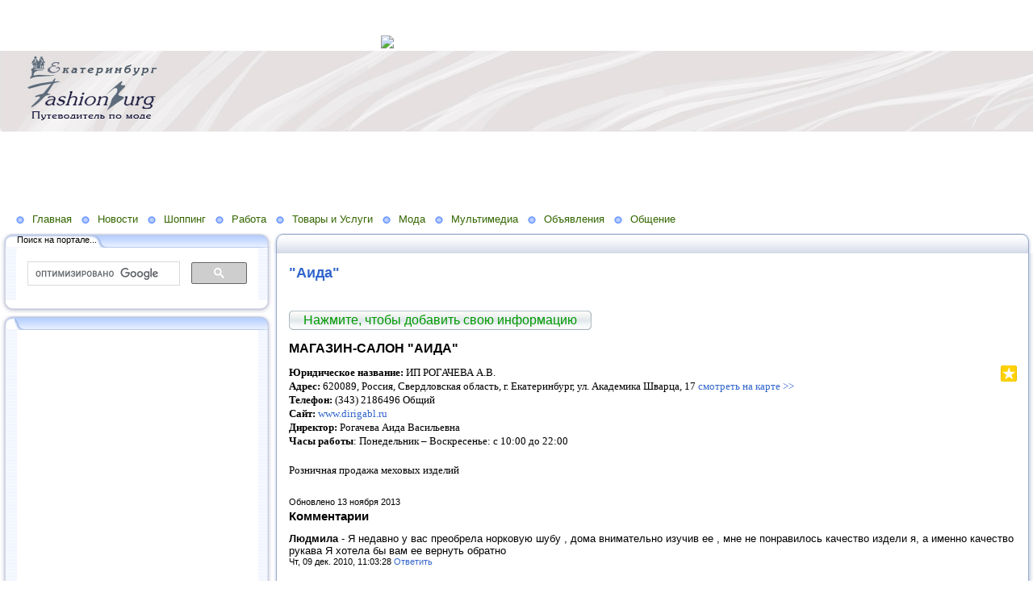

--- FILE ---
content_type: text/html; charset=utf-8
request_url: http://www.ekb.fashionburg.ru/butiki/muzhskaya-moda/muzhskaya-odezhda/aida
body_size: 12729
content:
<!DOCTYPE HTML PUBLIC "-//W3C//DTD HTML 4.01 Transitional//EN" "http://www.w3.org/TR/html4/loose.dtd">
    
<html>
    <head>
        <link rel="stylesheet" href="/maxage/1484648152/uploads/t1/23/709/stylesheet.css" type="text/css">
        <link rel="stylesheet" href="/maxage/1484648152/uploads/t1/23/709/extend.css" type="text/css">
        <meta charset="utf-8">
<meta http-equiv="Content-Type" content="text/html; charset=UTF-8">
<title>"Аида" - Fashionburg.ru – путеводитель по моде. Мода. Новости. Бутики. Услуги. Бренды. Публикации. Форумы. Консультации. Передачи. Телевидение. Словари. Энциклопедии</title>
<meta name="google-site-verification" content="Up88hzbFe87A4FzqaF1AgtURw4ostjaVEzkTunKlbKo" />

<meta name="yandex-verification" content="7db70a35551da8ca" />
<meta name="Keywords" content="Fashionburg, путеводитель по моде, сеть порталов о моде, мода, новости, бутики, услуги, бренды, публикации, форумы, консультации, телевидение, россия, мир, москва, санкт-петербург, екатеринбург">
<meta name="Robots" content="index,follow">
<link href="/stylesheets/base_packaged.css?1550473733" media="all" rel="stylesheet" type="text/css" /><script src="//yandex.st/jquery/1.11.0/jquery.min.js" type="text/javascript"></script><script type="text/javascript">
//<![CDATA[
$j = jQuery.noConflict();
//]]>
</script><script src="/javascripts/base_packaged.js?1550473733" type="text/javascript"></script><script type="text/javascript">
  hs.captionEval = 'generate_highslide_caption(this,false,false)';
  hs.graphicsDir = '/stylesheets/graphics/close.png';
  hs.graphicsDir = hs.graphicsDir.replace("graphics"+"/"+"close.png", "graphi"+"cs/")
  hs.zIndexCounter = 11007;
	hs.transitions = ['expand', 'crossfade'];
	//hs.wrapperClassName = 'dark borderless floating-caption';
	hs.wrapperClassName = 'wide-border';
	hs.fadeInOut = true;
  //hs.captionEval = 'this.thumb.title';
  var currentUserHours = (new Date()).getHours();
  // we do shadowing only during light time of the day
  if (currentUserHours > 6 && currentUserHours < 20) {
    hs.dimmingOpacity = .85;
  } else { //hs.dimmingOpacity = .08;
    hs.dimmingDuration = 300; }
  hs.showCredits = false;
  hs.outlineType = 'rounded-white';

	// Add the controlbar
	if (hs.addSlideshow) hs.addSlideshow({
		//slideshowGroup: 'group1',
		interval: 5000,
		repeat: true,
		useControls: true,
		fixedControls: 'fit',
		overlayOptions: {
			opacity: .8,
			hideOnMouseOut: false,
		  position: 'bottom center',
		  relativeTo: 'viewport',
		  offsetY: 0
		}
	});
</script>

<style>

</style>
<style type='text/css'>
#main_content_place input[type="text"] {
    border: 1px solid gray;
}
#main_content_place textarea {
    border: 1px solid gray;
}


</style><script type="text/javascript">
 var owner_walks_around = (document.cookie.indexOf('last_login=') >= 0);
 var RecaptchaOptions = { theme : 'clean', lang : 'ru' };
</script>
<!--[if lt IE 9]><script src="/javascripts/html5shiv.js" type="text/javascript"></script><![endif]-->

<style type="text/css">
        .banner
        {
            
        	  background:transparent url('/uploads/f1/s/14/187/heading_image/1111/943/ekaterinburg.jpg?t=1444116561') no-repeat left top;
            
        	/*background:transparent url('/uploads/f1/s/14/187/heading_image/1111/943/ekaterinburg.jpg?t=1444116561') repeat-x center top;*/
        	/*height:200px;*/
        	/*text-align:center;*/
        }

</style>

    </head>
    <body>



<script async src="//pagead2.googlesyndication.com/pagead/js/adsbygoogle.js"></script>
<!-- 468х60 -->
<ins class="adsbygoogle"
     style="display:inline-block;width:468px;height:60px"
     data-ad-client="ca-pub-1818751078007840"
     data-ad-slot="9222635297"></ins>
<script>
(adsbygoogle = window.adsbygoogle || []).push({});
</script>




<a href="http://juruslugimsk.ru/?wmid=5766"><img src="http://static.leadia.ru/banners/468x60_c.png" /></a>









        <table width="100%" border="0" cellspacing="0" cellpadding="0" class="banner" xmlns:msxsl="urn:schemas-microsoft-com:xslt">
            <tr>
                <td  valign="middle" style="padding:8 4 6 12;text-align:center;" align="center">
<img src='/images/spacer.gif' width="225px" height="1px" /><br>

</td>
                <td  valign="middle" align="left" width="100%">
                    <table width="100%" border="0" cellspacing="0" cellpadding="0">
                        <tr>
                            <td >
                                <img src="/maxage/1484648152/uploads/t1/23/709/images/spacer.gif" border="0" height="100" width="1">
                            </td>
                            <td width="100%">
                                <div class="site-heading">
                                    
                                </div>
                                <div class="site-sub-heading">
                                    
                                </div>
                            </td>
                            <td valign="middle" align="left" class="contacts">
                                <div class="contacts">



    

                                </div>
                            </td>
                        </tr>
                        <tr>
                            <td>
                            </td>
                            <td>
                            </td>
                            <td height="1">
                                <img src="/maxage/1484648152/uploads/t1/23/709/images/spacer.gif" border="0" height="1" width="220">
                            </td>
                        </tr>
                    </table>
                </td>
            </tr>
<tr><td colspan="3">


<script async src="//pagead2.googlesyndication.com/pagead/js/adsbygoogle.js"></script>
<!-- 970 x 90 -->
<ins class="adsbygoogle"
     style="display:inline-block;width:970px;height:90px"
     data-ad-client="ca-pub-1818751078007840"
     data-ad-slot="4612164491"></ins>
<script>
(adsbygoogle = window.adsbygoogle || []).push({});
</script>



</td></tr>
        </table>
        <div class="oilnav">
        	<a href="/" class="previewlink" id="top_section_168663">Главная</a><a href="/novosti" class="previewlink" id="top_section_168666">Новости</a><a href="/butiki" class="previewlink" id="top_section_168684">Шоппинг</a><a href="/ob-yavleniya/rabota" class="previewlink" id="top_section_533801">Работа</a><a href="/tovaryi-i-uslugi" class="previewlink" id="top_section_468796">Товары и Услуги</a><a href="/mir-modyi" class="previewlink" id="top_section_168785">Мода</a><a href="/multimedia" class="previewlink" id="top_section_179919">Мультимедиа</a><a href="/ob-yavleniya" class="previewlink" id="top_section_478124">Объявления</a><a href="/obschenie" class="previewlink" id="top_section_307051">Общение</a>
        </div>
        <table border="0" width="100%" style="margin:0 0 0 0" cellpadding="0" cellspacing="0" xmlns:msxsl="urn:schemas-microsoft-com:xslt">
            <tr>
                <td align="left" valign="top" width="auto" class="noprintclass">
                    <table class="window_tbl" cellpadding="0" cellspacing="0" width="100%">
                        <tr >
                            <td style="background-image:url('/maxage/1484648152/uploads/t1/23/709/images/inner_fon.png')" valign="top">
                                <div style="background:transparent url('/maxage/1484648152/uploads/t1/23/709/images/top-bgrnd.png') repeat-x scroll;padding:0;margin:0;font-size:10px;">
                                    <div style="background: transparent url( '/maxage/1484648152/uploads/t1/23/709/images/top-right.png' ) no-repeat scroll 100%;padding:0;margin:0;">
                                        <a class="windowheaderlink"><img src="/maxage/1484648152/uploads/t1/23/709/images/top-left.png" border="0" align="absmiddle"></a>
                                    </div>
                                </div>
                                <div style="background:transparent url('/maxage/1484648152/uploads/t1/23/709/images/inner-fon.png');padding:0;margin:0;">
                                    <div style="background:transparent url('/maxage/1484648152/uploads/t1/23/709/images/left-bgrnd.png') repeat-y scroll;padding:0;margin:0;">
                                        <table cellspaceng="0" cellpadding="0" width="100%" cellspacing="0" border="0" style="background:transparent url('/maxage/1484648152/uploads/t1/23/709/images/right-bgrnd.png') repeat-y 100%;padding:0px;margin:0px;">
                                            <tr>
                                                <td valign="top" align="left" style="padding:0px 8px 0px 9px;">
                                                    <div class="noprintclass">
                                                        
            <style type='text/css'> td.noprintclass .window_tbl { display: none; }</style>

				
            
            
                                                    </div>
                                                </td>
                                            </tr>
                                        </table>
                                    </div>
                                </div>
                                <div style="background:transparent url('/maxage/1484648152/uploads/t1/23/709/images/bottom-bgrnd.png') repeat-x scroll;padding:0;margin:0;">
                                    <div style="background: transparent url('/maxage/1484648152/uploads/t1/23/709/images/bottom-right.png') no-repeat top right;padding:0;margin:0;color:#cdcdcd;">
                                        <a style="white-space:nowrap;font-size:11px;line-height:15px;padding:0;margin:0;"><img src="/maxage/1484648152/uploads/t1/23/709/images/bottom-left.png" align="top" border="0"><span style="padding-top:6px;border:solid 0px #FF9900;"></span></a>
                                    </div>
                                </div>
                            </td>
                        </tr>
                    </table>
                    <div id='left_widgets' class="la_widgets_column la_widgets_column_left">



  
  <div id="widget_127925">
<table cellpadding="0" cellspacing="0" border="0" style="margin:0 0 0 0;" class="page">
                        <tr>
                            <td valign="bottom" width="100%" style="background:url('/maxage/1484648152/uploads/t1/23/709/images/w_top.png') repeat-x top;">
                                <table cellpadding="0" cellspacing="0" border="0" width="auto">
                                    <tr>
                                        <td valign="bottom" class="inner_window_caption" style="padding:0 18px 0 0;font-size:86%;white-space:nowrap;background:url('/maxage/1484648152/uploads/t1/23/709/images/w_tab.png') no-repeat right top;">
                                            <img src="/maxage/1484648152/uploads/t1/23/709/images/w_left_top.png" align="absmiddle" border="0">
                                            <span class="widget_handle" style="white-space:nowrap;"> Поиск на портале...</span> 
                                                
    
                                        </td>
                                    </tr>
                                </table>
                            </td>
                            <td valign="bottom"><img src="/maxage/1484648152/uploads/t1/23/709/images/w_right_top.png" border="0"></td>
                        </tr>
                        <tr>
                            <td class="sidebar" style="padding:3px 0px 0px 20px;background:url('/maxage/1484648152/uploads/t1/23/709/images/w_left.png') repeat-y scroll 0%;">
                             <center>
<noindex><script>
  (function() {
    var cx = '000658205089189812591:pdke_yg2f_g';
    var gcse = document.createElement('script');
    gcse.type = 'text/javascript';
    gcse.async = true;
    gcse.src = 'https://cse.google.com/cse.js?cx=' + cx;
    var s = document.getElementsByTagName('script')[0];
    s.parentNode.insertBefore(gcse, s);
  })();
</script>
<gcse:search></gcse:search><script type="text/javascript">
//<![CDATA[
if (typeof(jQuery) != 'undefined') { jQuery.noConflict();}
//]]>
</script></noindex>
</center>
                            </td>
                            <td style="background:url('/maxage/1484648152/uploads/t1/23/709/images/w_right.png') repeat-y scroll 100%;">
                            </td>
                        </tr>
                        <tr style="background:url('/maxage/1484648152/uploads/t1/23/709/images/w_bottom.png') repeat-x scroll;">
                            <td align="left">
                                <img src="/maxage/1484648152/uploads/t1/23/709/images/w_bottom_left.png" border="0">
                            </td>
                            <td>
                                <img src="/maxage/1484648152/uploads/t1/23/709/images/w_bottom_right.png" border="0">
                            </td>
                        </tr>
                    </table>
                    <img src="/maxage/1484648152/uploads/t1/23/709/images/spacer.gif" border="0" height="1" width="200">
</div>                    


  
  <div id="widget_102747">
<table cellpadding="0" cellspacing="0" border="0" style="margin:0 0 0 0;" class="page">
                        <tr>
                            <td valign="bottom" width="100%" style="background:url('/maxage/1484648152/uploads/t1/23/709/images/w_top.png') repeat-x top;">
                                <table cellpadding="0" cellspacing="0" border="0" width="auto">
                                    <tr>
                                        <td valign="bottom" class="inner_window_caption" style="padding:0 18px 0 0;font-size:86%;white-space:nowrap;background:url('/maxage/1484648152/uploads/t1/23/709/images/w_tab.png') no-repeat right top;">
                                            <img src="/maxage/1484648152/uploads/t1/23/709/images/w_left_top.png" align="absmiddle" border="0">
                                            <span class="widget_handle" style="white-space:nowrap;"> </span> 
                                                
    
                                        </td>
                                    </tr>
                                </table>
                            </td>
                            <td valign="bottom"><img src="/maxage/1484648152/uploads/t1/23/709/images/w_right_top.png" border="0"></td>
                        </tr>
                        <tr>
                            <td class="sidebar" style="padding:3px 0px 0px 20px;background:url('/maxage/1484648152/uploads/t1/23/709/images/w_left.png') repeat-y scroll 0%;">
                             <center>
<noindex><script async src="//pagead2.googlesyndication.com/pagead/js/adsbygoogle.js"></script>
<!-- 1050! -->
<ins class="adsbygoogle" style="display:inline-block;width:300px;height:1050px" data-ad-client="ca-pub-1818751078007840" data-ad-slot="8726436495"></ins>
<script>
(adsbygoogle = window.adsbygoogle || []).push({});
</script><script type="text/javascript">
//<![CDATA[
if (typeof(jQuery) != 'undefined') { jQuery.noConflict();}
//]]>
</script></noindex>
</center>
                            </td>
                            <td style="background:url('/maxage/1484648152/uploads/t1/23/709/images/w_right.png') repeat-y scroll 100%;">
                            </td>
                        </tr>
                        <tr style="background:url('/maxage/1484648152/uploads/t1/23/709/images/w_bottom.png') repeat-x scroll;">
                            <td align="left">
                                <img src="/maxage/1484648152/uploads/t1/23/709/images/w_bottom_left.png" border="0">
                            </td>
                            <td>
                                <img src="/maxage/1484648152/uploads/t1/23/709/images/w_bottom_right.png" border="0">
                            </td>
                        </tr>
                    </table>
                    <img src="/maxage/1484648152/uploads/t1/23/709/images/spacer.gif" border="0" height="1" width="200">
</div>                    


  
  <div id="widget_121306">
<table cellpadding="0" cellspacing="0" border="0" style="margin:0 0 0 0;" class="page">
                        <tr>
                            <td valign="bottom" width="100%" style="background:url('/maxage/1484648152/uploads/t1/23/709/images/w_top.png') repeat-x top;">
                                <table cellpadding="0" cellspacing="0" border="0" width="auto">
                                    <tr>
                                        <td valign="bottom" class="inner_window_caption" style="padding:0 18px 0 0;font-size:86%;white-space:nowrap;background:url('/maxage/1484648152/uploads/t1/23/709/images/w_tab.png') no-repeat right top;">
                                            <img src="/maxage/1484648152/uploads/t1/23/709/images/w_left_top.png" align="absmiddle" border="0">
                                            <span class="widget_handle" style="white-space:nowrap;"> Общение на сайте</span> 
                                                
    
                                        </td>
                                    </tr>
                                </table>
                            </td>
                            <td valign="bottom"><img src="/maxage/1484648152/uploads/t1/23/709/images/w_right_top.png" border="0"></td>
                        </tr>
                        <tr>
                            <td class="sidebar" style="padding:3px 0px 0px 20px;background:url('/maxage/1484648152/uploads/t1/23/709/images/w_left.png') repeat-y scroll 0%;">
                             




Добрый день! Хотелось бы узнать, планируется ли возвращение салона BALTMAN в Челябинск...

<small>
 Наталья
 17 июня 2012, 11:27
// <a href="/e/189143-magazinyi-baltman-baltman#comment_118469">"Baltman" - МАГАЗИНЫ "BALTMAN (БАЛТМАН)"</a>
</small>
<br/><br/>




Добрый день! Работаете-ли Вы с отечественными производителями товаров(новорождёнка)?..

<small>
 Людмила Владимировна
 14 июня 2012, 14:04
// <a href="/e/215039-salon-kroha#comment_117962">"Кроха" - САЛОН "КРОХА"</a>
</small>
<br/><br/>




Добрый день! Работаете-ли Вы с отечественными производителями товаров(новорождёнка)?..

<small>
 Людмила Владимировна
 14 июня 2012, 14:00
// <a href="/e/215034-magazin-detskiy-mir-ul-borodina-15b#comment_117959">"Детский Мир" ул. Бородина, 15б - МАГАЗИН "ДЕТСКИЙ МИР" ул. Бородина, 15б</a>
</small>
<br/><br/>




сколько клиньев должно быть начерчено на чертеже на передней части..

<small>
 лена
 13 июня 2012, 22:22
// <a href="/e/2399730-yubka-iz-klinev#comment_117821">Юбки - Юбка из клиньев</a>
</small>
<br/><br/>




прайс лист ..

<small>
 ирина
 04 июня 2012, 21:02
// <a href="/e/243962-optovyiy-sklad-igrushka#comment_116110">Оптовый Склад "Игрушка" - ОПТОВЫЙ СКЛАД "ИГРУШКА"</a>
</small>
<br/><br/>


<div class="cleared"></div>
<a href="/comments/latest">Посмотреть все</a>
<div style="float:right;">
<a href="http://www.ekb.fashionburg.ru/comments/latest_feed" onclick="window.open(this.href);return false;"><img alt="Icon_feed" border="0" src="/iconize/icons/icon_feed.gif?1424237778" /></a>
</div>

                            </td>
                            <td style="background:url('/maxage/1484648152/uploads/t1/23/709/images/w_right.png') repeat-y scroll 100%;">
                            </td>
                        </tr>
                        <tr style="background:url('/maxage/1484648152/uploads/t1/23/709/images/w_bottom.png') repeat-x scroll;">
                            <td align="left">
                                <img src="/maxage/1484648152/uploads/t1/23/709/images/w_bottom_left.png" border="0">
                            </td>
                            <td>
                                <img src="/maxage/1484648152/uploads/t1/23/709/images/w_bottom_right.png" border="0">
                            </td>
                        </tr>
                    </table>
                    <img src="/maxage/1484648152/uploads/t1/23/709/images/spacer.gif" border="0" height="1" width="200">
</div>                    


  
  <div id="widget_97909">
<table cellpadding="0" cellspacing="0" border="0" style="margin:0 0 0 0;" class="page">
                        <tr>
                            <td valign="bottom" width="100%" style="background:url('/maxage/1484648152/uploads/t1/23/709/images/w_top.png') repeat-x top;">
                                <table cellpadding="0" cellspacing="0" border="0" width="auto">
                                    <tr>
                                        <td valign="bottom" class="inner_window_caption" style="padding:0 18px 0 0;font-size:86%;white-space:nowrap;background:url('/maxage/1484648152/uploads/t1/23/709/images/w_tab.png') no-repeat right top;">
                                            <img src="/maxage/1484648152/uploads/t1/23/709/images/w_left_top.png" align="absmiddle" border="0">
                                            <span class="widget_handle" style="white-space:nowrap;"> Новое на портале</span> 
                                                
    
                                        </td>
                                    </tr>
                                </table>
                            </td>
                            <td valign="bottom"><img src="/maxage/1484648152/uploads/t1/23/709/images/w_right_top.png" border="0"></td>
                        </tr>
                        <tr>
                            <td class="sidebar" style="padding:3px 0px 0px 20px;background:url('/maxage/1484648152/uploads/t1/23/709/images/w_left.png') repeat-y scroll 0%;">
                             



 






  







<p><i class="la_widget_pubdate">28.07.15</i> <a href="/e/2399856-wilvorst-svadebnyie-i-vechernie-kostyumyi" title=""><b></b> Wilvorst - Свадебные и вечерние костюмы.WILVORST B БУТИКАХ WESTMISTER E-mail: wilvorst@mail.ruСайт:..</a>
</p>

    






  







<p><i class="la_widget_pubdate">13.11.13</i> <a href="/e/3057045-xacus" title=""><b>Мужская мода: Мужская Одежда:</b> XACUS.Адрес: г. Екатеринбург, про-кт Ленина, д...</a>
</p>

    






  







<p><i class="la_widget_pubdate">13.11.13</i> <a href="/e/3002834-odezhda-dlya-buduschih-mam" title=""><b>Объявления. Спрос и Предложение: Для будущих мам:</b> Одежда для будущих мам.Интернет магазин детской одежды Мама Кенгуру предлагает одежду и товары..</a>
</p>

    






  







<p><i class="la_widget_pubdate">13.11.13</i> <a href="/e/2965630-parikmaherskaya-e-liza" title=""><b>Салоны красоты. Парикмахерские: Парикмахерские:</b> Парикмахерская "Е-Лиза".Адрес: г. Екатеринбург, Пехотинцев 3/2 Телефоны:..</a>
</p>

    






  







<p><i class="la_widget_pubdate">13.11.13</i> <a href="/e/2991572-evropeyskaya-akademiya-imidzha" title=""><b>Объявления. Спрос и Предложение: Услуги:</b> Европейская Академия Имиджа.Адрес: г.Екатеринбург, ул.Короленко д.8 Телефон:..</a>
</p>

    

<p><a href="/changes" class="la_latest_content_widget_viewall">Посмотреть все</a>
</p>




                            </td>
                            <td style="background:url('/maxage/1484648152/uploads/t1/23/709/images/w_right.png') repeat-y scroll 100%;">
                            </td>
                        </tr>
                        <tr style="background:url('/maxage/1484648152/uploads/t1/23/709/images/w_bottom.png') repeat-x scroll;">
                            <td align="left">
                                <img src="/maxage/1484648152/uploads/t1/23/709/images/w_bottom_left.png" border="0">
                            </td>
                            <td>
                                <img src="/maxage/1484648152/uploads/t1/23/709/images/w_bottom_right.png" border="0">
                            </td>
                        </tr>
                    </table>
                    <img src="/maxage/1484648152/uploads/t1/23/709/images/spacer.gif" border="0" height="1" width="200">
</div>                    


    
  

</div>

	                    
                    <img src="/maxage/1484648152/uploads/t1/23/709/images/spacer.gif" border="0" height="1" width="220" xmlns:xsl="http://www.w3.org/1999/XSL/Transform">
                    <center>
                        <div class="copyright" style="border:0px;font-size:11px;padding:5 5 5 5;">
                            
                        </div>
                    </center>
                    
                </td>
                <td align="left" valign="top" width="100%">
                    <table class="window_tbl" cellpadding="0" cellspacing="0" width="100%">
                        <tr>
                            <td style="background-image:url('/maxage/1484648152/uploads/t1/23/709/images/inner_fon.png')" valign="top">
                                <div class="noprintclass" style="background:transparent url('/maxage/1484648152/uploads/t1/23/709/images/top-bgrnd.png') repeat-x scroll;padding:0;margin:0;font-size:10px;">
                                    <div style="background: transparent url( '/maxage/1484648152/uploads/t1/23/709/images/top-right.png' ) no-repeat scroll 100%;padding:0;margin:0;">
                                        <a class="windowheaderlink"><img src="/maxage/1484648152/uploads/t1/23/709/images/top-left.png" border="0" align="absmiddle"></a>
                                     </div>
                                </div>
                                <div style="background:transparent url('/maxage/1484648152/uploads/t1/23/709/images/inner-fon.png');padding:0;margin:0;">
                                    <div style="background:transparent url('/maxage/1484648152/uploads/t1/23/709/images/left-bgrnd.png') repeat-y scroll;padding:0;margin:0;">
                                        <table cellspaceng="0" cellpadding="0" width="100%" cellspacing="0" border="0" style="background:transparent url('/maxage/1484648152/uploads/t1/23/709/images/right-bgrnd.png') repeat-y 100%;padding:0;margin:0;">
                                            <tr>
                                                <td valign="top" align="left" style="padding:0 8 0 9">
                                                    <div class="">
                                                        <table cellpadding="0" cellspacing="0" width="100%" border="0">
                                                            <tr>
                                                                <td width="100%" class="textbox">

                            <div id="main_content_place">                                
                        	
                        	  <div class="art-Post"  >


  

  <h1 id="section_head_236163" class="art-PostHeader art-postheader">

    <a href="/butiki/muzhskaya-moda/muzhskaya-odezhda/aida" style="text-decoration:none;">"Аида"</a>

    

  </h1>

  

  


  

  
    <div class="cleared"></div><br/>
    <div class="la_open_input_button la_section_236163">
        
        
          <a class="button la_editor_button la_editor_button_add_element" href="/engine/add_element?section=236163" onclick="new Ajax.Updater('main_content_place', '/engine/add_element?section=236163', {asynchronous:true, evalScripts:true, onLoading:function(request){new Insertion.Top($('main_content_place'),'&lt;span style=&quot;float:right;&quot;&gt;&lt;img alt=&quot;Progress&quot; class=&quot;la_progress_indicator&quot; src=&quot;/backend/progress.gif?1424237778&quot; /&gt;&lt;/span&gt;'); }}); return false;"><span>Нажмите, чтобы добавить свою информацию</span></a>
        
    </div>

  

  

  

  

      <div class="cleared"></div>
</div>


  


  

    

  

    
      
    
      
      
    










  

  

  
    
    <div class="art-Post la_element la_element_text_with_picture" id='element_195796' >





















<div class="art-postmetadataheader">
<h2 class="art-PostHeader art-postheader la_element_title">
<span id="element_195796" class="element_handle" 

  

  
>


 МАГАЗИН-САЛОН "АИДА"

</span>



    

    
</h2>
</div >






    
<div id="element_195796_own_content" class="la_element_content art-PostContent art-postcontent"  >


  
  
  <noindex>

<!-- margin-top: 7px; margin-bottom: -5px;  -->   
<div class="addthis_toolbox addthis_default_style" style="float: right" data-url="http://www.ekb.fashionburg.ru/e/195796-magazin-salon-aida" data-title="МАГАЗИН-САЛОН "АИДА"">
  
    
      <a class="addthis_button_vk" title="Отправить в Вконтакте" style="padding: 2px"></a>
    
      <a class="addthis_button_facebook" title="Отправить в Facebook" style="padding: 2px"></a>
    
      <a class="addthis_button_twitter" title="Отправить в Twitter" style="padding: 2px"></a>
    
      <a class="addthis_button_mymailru" title="Отправить в МойМир" style="padding: 2px"></a>
    
      <a class="addthis_button_odnoklassniki_ru" title="Отправить в Одноклассники" style="padding: 2px"></a>
    
  
  &nbsp;
  <a class="addthis_button">
    <img src="/images/share_button.png?1424237778 " style="border: 0"/>
  </a>
</div>


  
  <script type="text/javascript">
  //<![CDATA[
    var addthis_localize={
      share_caption: "Поделиться закладкой в",
      more: "Ещё..."
    };
    var addthis_config={
      username: "",
      data_track_clickback: true,
      services_compact:
        "livejournal,mymailru,vk,www.liveinternet.ru,bobrdobr,memori,odnoklassniki_ru,facebook,twitter,myspace,more",
      services_custom:[
        {
          name: "LiveInternet",
          url: "http://www.liveinternet.ru/journal_post.php?action=l_add&amp;cnurl={{url}}&amp;cntitle={{title}}",
          icon: "http://www.revdalife.ru/images/liveinternet.png?1424237778"
        }
      ]
    };
  //]]>
  </script>
  <script type="text/javascript" src="http://s7.addthis.com/js/300/addthis_widget.js" async="async"></script>


</noindex>

  






  



  


  <p class="MsoNormal" style="text-align: justify; "><strong><span style="font-size: 10pt; font-family: Verdana; ">Юридическое
название:</span></strong><span style="font-size: 10pt; font-family: Verdana; ">&nbsp;ИП
РОГАЧЕВА А.В.<br /> <strong>Адрес:</strong> 620089, Россия, Свердловская
область, г. Екатеринбург, ул. Академика Шварца, 17 <a  href="http://www.umap.ru/map/orgs::sCity/30066/target/19901" target="_blank">смотреть на карте
&gt;&gt;</a>&nbsp;<br /> <strong>Телефон:</strong>&nbsp;(343) 2186496 Общий <br /> <strong>Сайт:</strong>&nbsp;<a  href="http://www.dirigabl.ru" target="_blank">www.dirigabl.ru</a>&nbsp;<br /> <strong>Директор:</strong>&nbsp;Рогачева Аида
Васильевна&nbsp;<br /> <strong>Часы работы</strong>: Понедельник –
Воскресенье: с 10:00 до 22:00&nbsp;</span></p> 
  <p class="MsoNormal" style="text-align: justify; "><span style="font-size: 10pt; font-family: Verdana; ">Розничная продажа меховых изделий<o:p /></span></p>




</div>





	
	
        
        <div class="cleared"></div>
        
    
	
	
        

    











 <div style="clear:both;" id="element_footer_195796" class="element_footer">

  

  
    
	  <small class='la_f_block la_element_footer_date'><span>Обновлено 13 ноября 2013</span></small>
    
  

		
	



</div>














<div class="la_comments_area">
<a name="comments"></a>

<h3>Комментарии</h3>









<div id="comment_27087" class="la_comment" >
<a name="comment_27087"></a>

    

  <span style="font-weight:bold;" id="person_-1543943333">
      Людмила
  </span>
    

  -
<span class="la_comment_message">

  
    Я недавно у вас преобрела норковую шубу , дома внимательно изучив ее , мне не понравилось качество издели я, а именно качество рукава Я хотела бы вам ее вернуть обратно
  

</span>



    <br/>
    <small>
  Чт, 09 дек. 2010, 11:03:28
     

    
    

    
      <a href="#" onclick="$('comment_27087').appendChild($('reply_comment_form'));$('reply_comment_form').appear(); $('reply_comment_head_id').value=27087;; return false;" title="Автор получит автоматическое уведомление по почте.">Ответить</a>
      
    

    

    </small>
    <br/>

    

  </div>
<br/>










<!-- :update => "after_form_#{formname}" -->
<form action="/comments/create" method="post">
    

<input id="timestamp" name="timestamp" type="hidden" value="1768765345" /><input id="spinner" name="spinner" type="hidden" value="4834e5ac9d6c49fc754a24e93275f71e" />

<h4>

  Есть вопрос или комментарий?..

</h4>


<textarea cols="50" id="275b8bb26dca95ef711e71662caa4e7f" name="275b8bb26dca95ef711e71662caa4e7f" rows="6" tabindex="1"></textarea><span style='position: absolute; left: -2000px;'><textarea autocomplete="off" id="message" name="message" tabindex="999"></textarea></span>
<!-- will be added later - when we remake notification mails
     to handle not just plain text
     one more problem is to handle P tags
<script type="text/javascript">
 new nicEditor({buttonList : ['bold','italic','underline','ol','ul']}).panelInstance('comment_message');
</script>
-->


<br/>



<table border="0" class="noborders">
  <tr>
    <td>Ваше имя</td>
    <td title="Почта нужна, чтобы вы смогли получить ответ. Она никогда не будет опубликована нами.">
      Электронная почта</td>
  </tr>
  <tr>
    <td>
      <input id="comment_person_name" name="comment[person_name]" size="20" type="text" />
    </td>
    <td>
<input id="comment_person_email" name="comment[person_email]" size="20" type="text" />
    </td>
  </tr>
</table>

<span title="Настройка почтовых уведомлений. Вы всегда сможете отписаться от них в будущем">
Получать почтовые уведомления об ответах:
<select id="comment_subscribed" name="comment[subscribed]"><option value="1" selected="selected">Только ответы мне</option>
<option value="2">Все обсуждения страницы</option>
<option value="">Ничего не присылать</option></select>
</span>

<script type="text/javascript">
t = readCookie('commenter_name');
if (t != null) {
  $('comment_person_name').value = decodeURIComponent( t ).replace(/\+/g," ");
}
t = readCookie('commenter_mail');
if (t != null) {
  $('comment_person_email').value = decodeURIComponent( t );
}
t = readCookie('commenter_subscription');
if (t != null) {
  $('comment_subscribed').value = decodeURIComponent( t );
}
</script>



<input id="comment_element_id" name="comment[element_id]" type="hidden" value="195796" />
<input id="comment_head_id" name="comment[head_id]" type="hidden" />


<br><br>


<input class="la_show_progress_on_click" name="commit" type="submit" value="Отправить!" />






        
   


| <span style='font-size:75%;'>
Примечание. Сообщение появится на сайте после проверки модератором.
</span>


</form>

<div id="after_form_comment"></div>


</div>











    <div class="cleared"></div>
</div>

    <hr noshade='noshade'>
  

  





<div class="digg_pagination">
  
</div>


<div class="art-Post la_more_sections la_more_sections_for_section_236163"  >





    
    
    
    
    

    
        
            <a href="/butiki/muzhskaya-moda/muzhskaya-odezhda" style="font-size: 100%">Открыть раздел Мужская Одежда</a>
        
    



    <br/>
    Количество просмотров:
    
    <a href="http://counter.co.kz" target="_blank">
      <img src="http://counter.co.kz/CounterCoKz?page=www.ekb.fashionburg.ru_butiki_muzhskaya-moda_muzhskaya-odezhda_aida&style=ds9&digits=5"
           alt="Счетчик посещений Counter.CO.KZ - бесплатный счетчик на любой вкус!" border=0 width="45" height="11">
    </a>


    <div class="cleared"></div>
</div>

	              
                            </div>                                                      
                                                                    
                                                                </td>
                                                            </tr>
                                                        </table>
                                                    </div>
                                                </td>
                                            </tr>
                                        </table>
                                    </div>
                                </div>
                                <div class="noprintclass" style="background:transparent url('/maxage/1484648152/uploads/t1/23/709/images/bottom-bgrnd.png') repeat-x scroll;padding:0;margin:0;">
                                    <div style="background: transparent url('/maxage/1484648152/uploads/t1/23/709/images/bottom-right.png') no-repeat top right;padding:0;margin:0;color:#cdcdcd;">
                                        <a style="white-space:nowrap;font-size:11px;line-height:15px;padding:0;margin:0;"><img src="/maxage/1484648152/uploads/t1/23/709/images/bottom-left.png" align="top" border="0"><span style="padding-top:6px;border:solid 0px #FF9900;"></span></a>
                                    </div>
                                </div>
                            </td>
                        </tr>
                    </table>
                </td>
                <td align="left" valign="top" width="auto" class="noprintclass">
                    <div id='right_widgets' class="la_widgets_column la_widgets_column_right">



    
  

</div>

	
                </td>
            </tr>
        </table>
        <div style="padding:8px 0 12px 0;text-align:center;">
           <script type="text/javascript">
//<![CDATA[
if (typeof(jQuery) != 'undefined') { jQuery.noConflict();}
//]]>
</script><div id='reply_comment_form_hosting' style='display:none;'><div id='reply_comment_form' >




<!-- :update => "after_form_#{formname}" -->
<form action="/comments/create" method="post">
    

<input id="timestamp" name="timestamp" type="hidden" value="1768765345" /><input id="spinner" name="spinner" type="hidden" value="4834e5ac9d6c49fc754a24e93275f71e" />

<h4>

  Ваш ответ

</h4>


<span style='position: absolute; left: -2000px;'><textarea autocomplete="off" id="message" name="message" tabindex="999"></textarea></span><textarea cols="50" id="275b8bb26dca95ef711e71662caa4e7f" name="275b8bb26dca95ef711e71662caa4e7f" rows="6" tabindex="1"></textarea>
<!-- will be added later - when we remake notification mails
     to handle not just plain text
     one more problem is to handle P tags
<script type="text/javascript">
 new nicEditor({buttonList : ['bold','italic','underline','ol','ul']}).panelInstance('comment_message');
</script>
-->


<br/>



<table border="0" class="noborders">
  <tr>
    <td>Ваше имя</td>
    <td title="Почта нужна, чтобы вы смогли получить ответ. Она никогда не будет опубликована нами.">
      Электронная почта</td>
  </tr>
  <tr>
    <td>
      <input id="reply_comment_person_name" name="reply_comment[person_name]" size="20" type="text" />
    </td>
    <td>
<input id="reply_comment_person_email" name="reply_comment[person_email]" size="20" type="text" />
    </td>
  </tr>
</table>

<span title="Настройка почтовых уведомлений. Вы всегда сможете отписаться от них в будущем">
Получать почтовые уведомления об ответах:
<select id="reply_comment_subscribed" name="reply_comment[subscribed]"><option value="1" selected="selected">Только ответы мне</option>
<option value="2">Все обсуждения страницы</option>
<option value="">Ничего не присылать</option></select>
</span>

<script type="text/javascript">
t = readCookie('commenter_name');
if (t != null) {
  $('reply_comment_person_name').value = decodeURIComponent( t ).replace(/\+/g," ");
}
t = readCookie('commenter_mail');
if (t != null) {
  $('reply_comment_person_email').value = decodeURIComponent( t );
}
t = readCookie('commenter_subscription');
if (t != null) {
  $('reply_comment_subscribed').value = decodeURIComponent( t );
}
</script>



<input id="reply_comment_element_id" name="reply_comment[element_id]" type="hidden" value="195796" />
<input id="reply_comment_head_id" name="reply_comment[head_id]" type="hidden" />


<br><br>


<input class="la_show_progress_on_click" name="commit" type="submit" value="Отправить!" />





| <a href="#" onclick="Effect.toggle(&quot;reply_comment_form&quot;,'slide',{});; return false;">Закрыть</a>


        
   


| <span style='font-size:75%;'>
Примечание. Сообщение появится на сайте после проверки модератором.
</span>


</form>

<div id="after_form_reply_comment"></div>
</div></div><link href="/stylesheets/../iconize/iconize.css?1438886269" media="all" rel="stylesheet" type="text/css" /><script type="text/javascript">
//<![CDATA[
$$('body').invoke('observe', 'keydown', function(event){ if (event.ctrlKey && event.keyCode == 77 && document.activeElement==document.body ) {window.location.href='http://www.ekb.fashionburg.ru.edit.gorodaonline.com/butiki/muzhskaya-moda/muzhskaya-odezhda/aida'; return false;}; });
//]]>
</script><noindex><div style='display:none'></div></noindex><script type="text/javascript">
//<![CDATA[

//]]>
</script><center class='footer_counters'><noindex><table border='0' id='our_counters_area'><tr><td style='vertical-align:middle;'></td><td style='vertical-align:middle;'><!--Rating@Mail.ru counter-->
<script language="javascript"><!--
d=document;var a='';a+=';r='+escape(d.referrer);js=10;//--></script>
<script language="javascript1.1"><!--
a+=';j='+navigator.javaEnabled();js=11;//--></script>
<script language="javascript1.2"><!--
s=screen;a+=';s='+s.width+'*'+s.height;
a+=';d='+(s.colorDepth?s.colorDepth:s.pixelDepth);js=12;//--></script>
<script language="javascript1.3"><!--
js=13;//--></script><script language="javascript" type="text/javascript"><!--
d.write('<a href="http://top.mail.ru/jump?from=1817724" target="_top">'+
'<img src="http://dc.cb.bb.a1.top.mail.ru/counter?id=1817724;t=231;js='+js+
a+';rand='+Math.random()+'" alt="Рейтинг@Mail.ru" border="0" '+
'height="31" width="88"><\/a>');if(11<js)d.write('<'+'!-- ');//--></script>
<noscript><a href="http://top.mail.ru/jump?from=1817724" target="_top">
<img src="http://dc.cb.bb.a1.top.mail.ru/counter?js=na;id=1817724;t=231" border="0" height="31" alt="Рейтинг@Mail.ru" width="88" /></a></noscript>
<script language="javascript" type="text/javascript"><!--
if(11<js)d.write('--'+'>');//--></script>
<!--// Rating@Mail.ru counter-->



<!--LiveInternet counter--><script type="text/javascript"><!--
document.write("<a href='http://www.liveinternet.ru/click' "+
"target=_blank><img src='//counter.yadro.ru/hit?t14.10;r"+
escape(document.referrer)+((typeof(screen)=="undefined")?"":
";s"+screen.width+"*"+screen.height+"*"+(screen.colorDepth?
screen.colorDepth:screen.pixelDepth))+";u"+escape(document.URL)+
";"+Math.random()+
"' alt='' title='LiveInternet: показано число просмотров за 24"+
" часа, посетителей за 24 часа и за сегодня' "+
"border='0' width='88' height='31'><\/a>")
//--></script><!--/LiveInternet-->

<!-- Yandex.Metrika -->
<script type="text/javascript" src="//mc.yandex.ru/metrika/watch.js"></script>
<div style="display:none;"><script type="text/javascript">
try { var yaCounter922176 = new Ya.Metrika(922176); } catch(e){}
</script></div>
<noscript><div style="position:absolute"><img src="//mc.yandex.ru/watch/922176" alt="" /></div></noscript>
<!-- /Yandex.Metrika -->


<!-- Начало кода счетчика UralWeb -->
<script language="JavaScript" type="text/javascript">
<!--
  uralweb_d=document;
  uralweb_a='';
  uralweb_a+='&r='+escape(uralweb_d.referrer);
  uralweb_js=10;
//-->
</script>
<script language="JavaScript1.1" type="text/javascript">
<!--
  uralweb_a+='&j='+navigator.javaEnabled();
  uralweb_js=11;
//-->
</script>
<script language="JavaScript1.2" type="text/javascript">
<!--
  uralweb_s=screen;
  uralweb_a+='&s='+uralweb_s.width+'*'+uralweb_s.height;
  uralweb_a+='&d='+(uralweb_s.colorDepth?uralweb_s.colorDepth:uralweb_s.pixelDepth);
  uralweb_js=12;
//-->
</script>
<script language="JavaScript1.3" type="text/javascript">
<!--
  uralweb_js=13;
//-->
</script>
<script language="JavaScript" type="text/javascript">
<!--
uralweb_d.write('<a href="http://www.uralweb.ru/rating/go/fashionburg">'+
'<img border="0" src="http://hc.uralweb.ru/hc/fashionburg?js='+
uralweb_js+'&amp;rand='+Math.random()+uralweb_a+
'" width="88" height="31" alt="Рейтинг UralWeb" /><'+'/a>');
//-->
</script>

<noscript>
<a href="http://www.uralweb.ru/rating/go/fashionburg">
<img src="http://hc.uralweb.ru/hc/fashionburg?js=0" border="0" height="31" alt="Рейтинг UralWeb" width="88" /></a>
</noscript>
<!-- конец кода счетчика UralWeb -->

<script type="text/javascript">
//<![CDATA[
if (typeof(jQuery) != 'undefined') { jQuery.noConflict();}
//]]>
</script></td></tr></table></noindex><br></center><div id="la_world_vendor_sign"><a href="http://www.lineactworld.com" target='_blank'>The LineAct Platform</a></div>
	
        </div>           
                    
<script type='text/javascript'>

</script>
</body>

                    </html>


--- FILE ---
content_type: text/html; charset=utf-8
request_url: https://www.google.com/recaptcha/api2/aframe
body_size: 113
content:
<!DOCTYPE HTML><html><head><meta http-equiv="content-type" content="text/html; charset=UTF-8"></head><body><script nonce="RLLCV34Gkt6NoeawksW7Qg">/** Anti-fraud and anti-abuse applications only. See google.com/recaptcha */ try{var clients={'sodar':'https://pagead2.googlesyndication.com/pagead/sodar?'};window.addEventListener("message",function(a){try{if(a.source===window.parent){var b=JSON.parse(a.data);var c=clients[b['id']];if(c){var d=document.createElement('img');d.src=c+b['params']+'&rc='+(localStorage.getItem("rc::a")?sessionStorage.getItem("rc::b"):"");window.document.body.appendChild(d);sessionStorage.setItem("rc::e",parseInt(sessionStorage.getItem("rc::e")||0)+1);localStorage.setItem("rc::h",'1768765351767');}}}catch(b){}});window.parent.postMessage("_grecaptcha_ready", "*");}catch(b){}</script></body></html>

--- FILE ---
content_type: text/plain; charset=UTF-8
request_url: http://counter.co.kz/CounterCoKz?page=www.ekb.fashionburg.ru_butiki_muzhskaya-moda_muzhskaya-odezhda_aida&style=ds9&digits=5
body_size: 68
content:
�PNG

   IHDR   '      �;   PLTE���   U��~   	pHYs  �  ��+   -IDAT�c` >v�;y��3Ɇ3 �����y����D+ O�!� �	    IEND�B`�